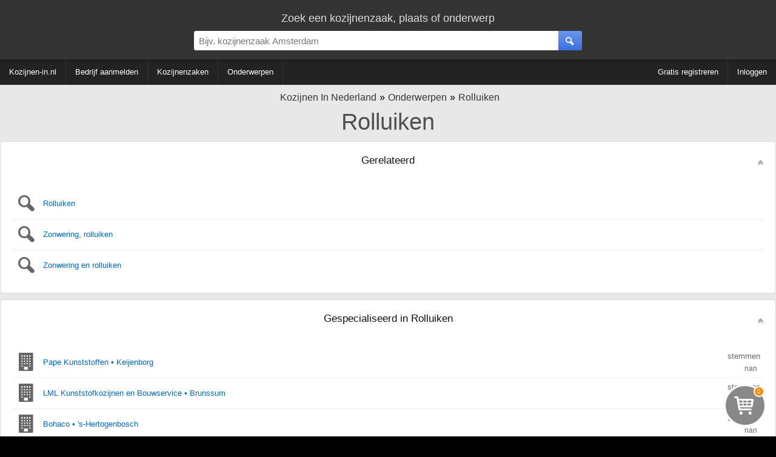

--- FILE ---
content_type: text/javascript;charset=UTF-8
request_url: https://www.kozijnen-in.nl/js/shopping-product.min.js
body_size: 1448
content:


function addCartQuickBtn(){$(document.body).append("<a href='/cart' class='cart-quick-btn'><i class='icon-basket'></i><div class='counter'>0</div></a>");if(typeof(cart_count)!="undefined"){if(cart_count>0){$(".cart-quick-btn").addClass("cart-fill");$(".cart-quick-btn .counter").text(cart_count);}}$(".cart-quick-btn").on("click",function(e){$.get("/ajax/shopping-cart.php",function(response){var $dynDiv=createContainer(null,"shopping-cart-dialog");$dynDiv.dialog({modal:true,draggable:false,close:function(){$(this).dialog("destroy").empty().unbind().remove();}});if(typeof($title)!="undefined"){$dynDiv.dialog("option","title",$title);}$dynDiv.html(response);delete $dynDiv;});});}function toggleOptions(){$(this).hide();$(".page-options").show();}function toggleFilter(){if(!$(".filter-options").hasClass("is-hidden")){$(".filter-options .btn").hide();$(".page-products").css("maxWidth","inherit").animate({width:"100%"},100,function(){});$(".filter-options").css({minWidth:"0",width:200,opacity:1});$(".filter-options").stop(1,1).animate({width:"0%",opacity:0,marginRight:0,padding:0,paddingLeft:0,paddingRight:0},100,function(){$(".filter-options").addClass("is-hidden");});}else{console.log("Ok showing.");$(".page-products").attr("style",null);$(".filter-options").css({minWidth:"0",width:"0%",opacity:0});$(".filter-options").removeClass("is-hidden").stop(1,1).animate({width:"20%",opacity:1,marginRight:"1em"},100,function(){$(".filter-options .btn").show();$(".filter-options").attr("style",null).removeClass("is-hidden");});}}function addToCart(){var productId=$("input[name=productId]").val();if(typeof(window.cart)!="undefined"){if(window.cart.indexOf(productId)>-1){popupSingleBtn("Dit product is reeds toegevoegd aan uw winkelwagen. Om het aantal te wijzigen, gaat u naar uw <a href='/cart'>winkelwagen</a>.");return;}}else{window.cart=[];}$.post("/ajax/shopping-cart.php",{productId:productId},function(response){if(!response.success){listErrors(response.errors);}else{window.cart.push(productId);$(".cart-quick-btn").addClass("cart-fill");var curVal=parseInt($(".cart-quick-btn .counter").text());$(".cart-quick-btn .counter").text((curVal+1));$(".abs img:eq(0)").clone(1,1).insertAfter(document.body).attr("id","img-clone");$("#img-clone").css({position:"fixed",opacity:1,width:"20%",maxWidth:"300px",maxHeight:"300px",right:"2em",bottom:"2em"}).animate({opacity:0,right:".5em",bottom:".5em",width:"1%",maxWidth:"20px",maxHeight:"20px"},800);}});}function toFixed(num,fixed){var re=new RegExp("^-?\\d+(?:.\\d{0,"+(fixed||-1)+"})?");var ret=num.toString().match(re)[0];if(ret.indexOf(".")==ret.length-2){return ret.replace(".",",")+"0";}else{return ret.replace(".",",");}}$(document).ready(function(){addCartQuickBtn();$(".abs img").on("click",function(){$(".img-big img").attr("src",$(this).attr("src"));});$("#addToCart").on("click",function(e){e.preventDefault();addToCart();});$(".del-product").on("click",function(e){var productId=$(this).parents("tr:eq(0)").attr("data-product-id");var $tr=$(this).parents("tr:eq(0)");popupConfirm("<b>Product verwijderen</b><p>Weet u zeker dat u dit product wilt verwijderen uit uw winkelwagen?</p>",function(){$.post("/ajax/shopping-cart.php",{remProductId:productId},function(response){if(response.success){$tr.remove();if($("tr.product").length<=0){$("tr.is-hidden").removeClass("is-hidden");$(".info-content:eq(1)").addClass("is-hidden");}}else{listErrors(response.errors);}delete $tr;delete productId;});});});$(".product-cart input[type=text]").on("keyup",function(e){var p=parseFloat($(this).parents("tr:eq(0)").find("[data-price]").attr("data-price").replace(" ","").replace(",","."));var q=parseFloat($(this).val());console.log("p:"+p);if(this.value<=0){q=1;this.value=1;}else{if(this.value>99){q=99;this.value=99;}}var newP=(p*q)>0?toFixed((p*q),2):0;console.log("newp:"+newP);var totalprice=0;$(".product-cart input[type=text]").each(function(){var rowP=parseFloat($(this).parents("tr:eq(0)").find("[data-price]").attr("data-price").replace(" ","").replace(",","."));var rowQ=parseFloat($(this).val());var price=(rowP*rowQ)>0?(rowP*rowQ):0;totalprice+=parseFloat(price);console.log("price: "+price);console.log("totalprice: "+totalprice);delete rowP;delete rowQ;});var $this=$(this);var productId=$(this).parents("tr.product:eq(0)").attr("data-product-id");$.post("/ajax/shopping-cart.php",{quantityProductId:q,productId:productId},function(response){if(!response.success){listErrors(response.errors);}else{$this.parents("td:eq(0)").next("td:eq(0)").find("[data-id=p]").text(newP);$(".total p:eq(1)").html("&euro; "+toFixed(totalprice,2));}delete $this;delete newP;delete productId;delete p;delete q;});});});;